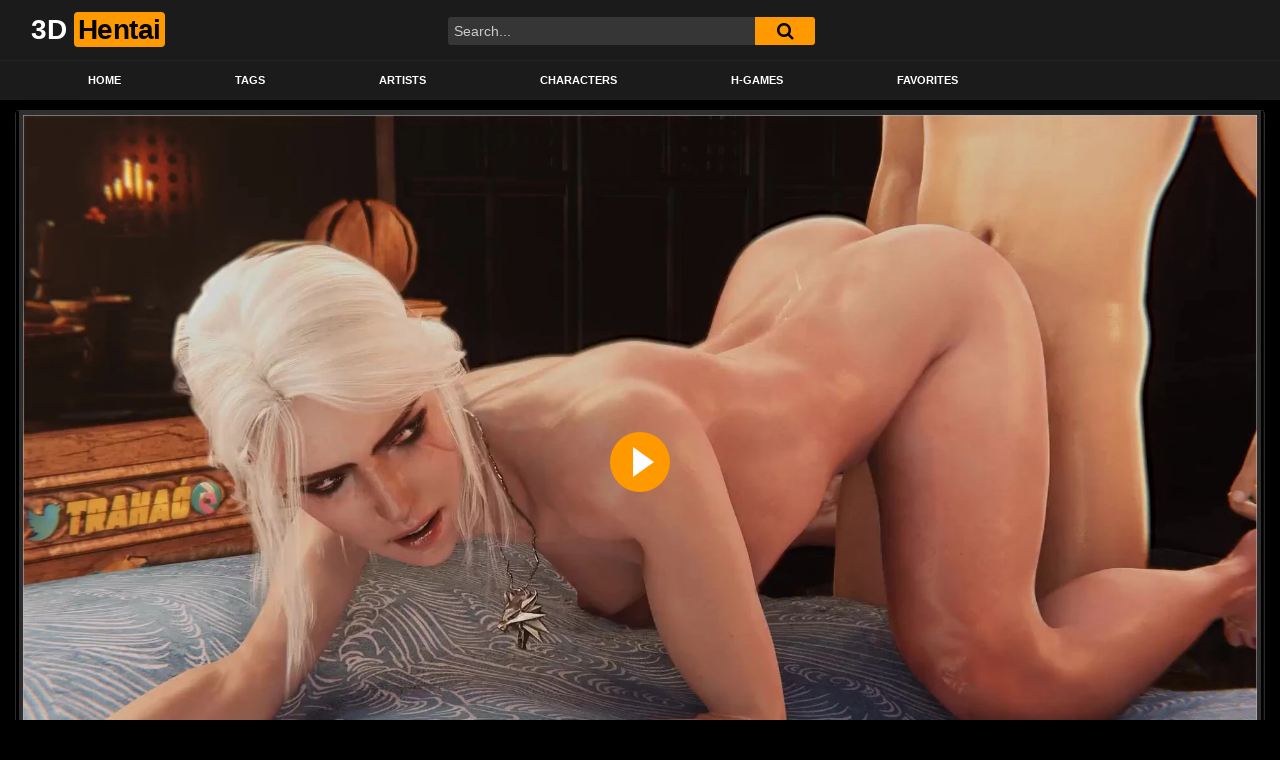

--- FILE ---
content_type: text/html; charset=UTF-8
request_url: https://3dhentai.co/ciri-throwing-it-back-rough-fuck-trahao/
body_size: 9397
content:
<!DOCTYPE html><html lang="en-US"><head><meta charset="UTF-8"><meta name="viewport" content="width=device-width, initial-scale=1, shrink-to-fit=no"><link rel="stylesheet" media="print" onload="this.onload=null;this.media='all';" id="ao_optimized_gfonts" href="https://fonts.googleapis.com/css?family=Roboto%3A400%2C500%2C700&amp;display=swap"><link rel="profile" href="https://gmpg.org/xfn/11"><link rel="icon" href="https://3dhentai.co/wp-content/uploads/2023/07/ico.png"><meta property="fb:app_id" content="966242223397117" /><meta property="og:url" content="https://3dhentai.co/ciri-throwing-it-back-rough-fuck-trahao/" /><meta property="og:type" content="article" /><meta property="og:title" content="Ciri Throwing it Back Rough Fuck  [Trahao]" /><meta property="og:description" content="Ciri Throwing it Back Rough Fuck  [Trahao]" /><meta property="og:image" content="https://3dhentai.co/wp-content/uploads/2023/07/ciri-t.webp" /><meta property="og:image:width" content="200" /><meta property="og:image:height" content="200" /><meta name="twitter:card" content="summary"><meta name="twitter:title" content="Ciri Throwing it Back Rough Fuck  [Trahao]"><meta name="twitter:description" content="Ciri Throwing it Back Rough Fuck  [Trahao]"><meta name="twitter:image" content="https://3dhentai.co/wp-content/uploads/2023/07/ciri-t.webp"><meta name="c9a2f52c6d25627d3874b4bb5b778e9193433c52" content="c9a2f52c6d25627d3874b4bb5b778e9193433c52" /><meta name='robots' content='index, follow, max-image-preview:large, max-snippet:-1, max-video-preview:-1' /><link media="all" href="https://3dhentai.co/wp-content/cache/autoptimize/css/autoptimize_2ced78b0b3758a2b7baa45ff22ded275.css" rel="stylesheet"><title>Ciri Throwing it Back Rough Fuck [Trahao] - 3dhentai.co</title><meta name="description" content="Watch Ciri Throwing it Back Rough Fuck [Trahao] 3D hentai online in good quality on any device" /><link rel="canonical" href="https://3dhentai.co/ciri-throwing-it-back-rough-fuck-trahao/" /><meta property="og:locale" content="en_US" /><meta property="og:type" content="article" /><meta property="og:title" content="Ciri Throwing it Back Rough Fuck [Trahao] - 3dhentai.co" /><meta property="og:description" content="Watch Ciri Throwing it Back Rough Fuck [Trahao] 3D hentai online in good quality on any device" /><meta property="og:url" content="https://3dhentai.co/ciri-throwing-it-back-rough-fuck-trahao/" /><meta property="og:site_name" content="3dhentai.co" /><meta property="article:published_time" content="2023-07-06T17:00:38+00:00" /><meta property="article:modified_time" content="2023-07-31T00:08:08+00:00" /><meta property="og:image" content="https://3dhentai.co/wp-content/uploads/2023/07/ciri-t.webp" /><meta property="og:image:width" content="1932" /><meta property="og:image:height" content="1092" /><meta property="og:image:type" content="image/webp" /><meta name="author" content="admin" /><meta name="twitter:card" content="summary_large_image" /><meta name="twitter:creator" content="@3d_hentai1" /><meta name="twitter:site" content="@3d_hentai1" /><meta name="twitter:label1" content="Written by" /><meta name="twitter:data1" content="admin" /> <script type="application/ld+json" class="yoast-schema-graph">{"@context":"https://schema.org","@graph":[{"@type":"WebPage","@id":"https://3dhentai.co/ciri-throwing-it-back-rough-fuck-trahao/","url":"https://3dhentai.co/ciri-throwing-it-back-rough-fuck-trahao/","name":"Ciri Throwing it Back Rough Fuck [Trahao] - 3dhentai.co","isPartOf":{"@id":"https://3dhentai.co/#website"},"primaryImageOfPage":{"@id":"https://3dhentai.co/ciri-throwing-it-back-rough-fuck-trahao/#primaryimage"},"image":{"@id":"https://3dhentai.co/ciri-throwing-it-back-rough-fuck-trahao/#primaryimage"},"thumbnailUrl":"https://3dhentai.co/wp-content/uploads/2023/07/ciri-t.webp","datePublished":"2023-07-06T17:00:38+00:00","dateModified":"2023-07-31T00:08:08+00:00","author":{"@id":"https://3dhentai.co/#/schema/person/6589495054e18cf6732a64f2d94921aa"},"description":"Watch Ciri Throwing it Back Rough Fuck [Trahao] 3D hentai online in good quality on any device","breadcrumb":{"@id":"https://3dhentai.co/ciri-throwing-it-back-rough-fuck-trahao/#breadcrumb"},"inLanguage":"en-US","potentialAction":[{"@type":"ReadAction","target":["https://3dhentai.co/ciri-throwing-it-back-rough-fuck-trahao/"]}]},{"@type":"ImageObject","inLanguage":"en-US","@id":"https://3dhentai.co/ciri-throwing-it-back-rough-fuck-trahao/#primaryimage","url":"https://3dhentai.co/wp-content/uploads/2023/07/ciri-t.webp","contentUrl":"https://3dhentai.co/wp-content/uploads/2023/07/ciri-t.webp","width":1932,"height":1092},{"@type":"BreadcrumbList","@id":"https://3dhentai.co/ciri-throwing-it-back-rough-fuck-trahao/#breadcrumb","itemListElement":[{"@type":"ListItem","position":1,"name":"Home","item":"https://3dhentai.co/"},{"@type":"ListItem","position":2,"name":"Ciri Throwing it Back Rough Fuck [Trahao]"}]},{"@type":"WebSite","@id":"https://3dhentai.co/#website","url":"https://3dhentai.co/","name":"3dhentai.co","description":"Best 3d hentai videos","alternateName":"3d hentai","potentialAction":[{"@type":"SearchAction","target":{"@type":"EntryPoint","urlTemplate":"https://3dhentai.co/?s={search_term_string}"},"query-input":{"@type":"PropertyValueSpecification","valueRequired":true,"valueName":"search_term_string"}}],"inLanguage":"en-US"},{"@type":"Person","@id":"https://3dhentai.co/#/schema/person/6589495054e18cf6732a64f2d94921aa","name":"admin","image":{"@type":"ImageObject","inLanguage":"en-US","@id":"https://3dhentai.co/#/schema/person/image/","url":"https://secure.gravatar.com/avatar/4ef3eb75ea5a59fdeb8434acc8f827da1a88287e39704ceda0eb1d26b39a4522?s=96&d=mm&r=g","contentUrl":"https://secure.gravatar.com/avatar/4ef3eb75ea5a59fdeb8434acc8f827da1a88287e39704ceda0eb1d26b39a4522?s=96&d=mm&r=g","caption":"admin"},"sameAs":["https://3dhentai.co"]}]}</script> <link rel='dns-prefetch' href='//vjs.zencdn.net' /><link rel='dns-prefetch' href='//unpkg.com' /><link href='https://fonts.gstatic.com' crossorigin='anonymous' rel='preconnect' /><link rel="alternate" type="application/rss+xml" title="3dhentai.co &raquo; Feed" href="https://3dhentai.co/feed/" /><link rel="alternate" type="application/rss+xml" title="3dhentai.co &raquo; Comments Feed" href="https://3dhentai.co/comments/feed/" /><link rel="alternate" title="oEmbed (JSON)" type="application/json+oembed" href="https://3dhentai.co/wp-json/oembed/1.0/embed?url=https%3A%2F%2F3dhentai.co%2Fciri-throwing-it-back-rough-fuck-trahao%2F" /><link rel="alternate" title="oEmbed (XML)" type="text/xml+oembed" href="https://3dhentai.co/wp-json/oembed/1.0/embed?url=https%3A%2F%2F3dhentai.co%2Fciri-throwing-it-back-rough-fuck-trahao%2F&#038;format=xml" /><style id='wp-img-auto-sizes-contain-inline-css' type='text/css'>img:is([sizes=auto i],[sizes^="auto," i]){contain-intrinsic-size:3000px 1500px}
/*# sourceURL=wp-img-auto-sizes-contain-inline-css */</style><style id='classic-theme-styles-inline-css' type='text/css'>/*! This file is auto-generated */
.wp-block-button__link{color:#fff;background-color:#32373c;border-radius:9999px;box-shadow:none;text-decoration:none;padding:calc(.667em + 2px) calc(1.333em + 2px);font-size:1.125em}.wp-block-file__button{background:#32373c;color:#fff;text-decoration:none}
/*# sourceURL=/wp-includes/css/classic-themes.min.css */</style><link rel='stylesheet' id='ftt-videojs-style-css' href='//vjs.zencdn.net/7.8.4/video-js.css?ver=7.4.1' type='text/css' media='all' /> <script type="text/javascript" src="https://3dhentai.co/wp-includes/js/jquery/jquery.min.js?ver=3.7.1" id="jquery-core-js"></script> <script type="text/javascript" id="favorites-js-extra">var favorites_data = {"ajaxurl":"https://3dhentai.co/wp-admin/admin-ajax.php","nonce":"fe9e074594","favorite":"Favorite \u003Ci class=\"sf-icon-star-empty\"\u003E\u003C/i\u003E","favorited":"Favorited \u003Ci class=\"sf-icon-star-full\"\u003E\u003C/i\u003E","includecount":"","indicate_loading":"","loading_text":"Loading","loading_image":"","loading_image_active":"","loading_image_preload":"","cache_enabled":"","button_options":{"button_type":{"label":"Favorite","icon":"\u003Ci class=\"sf-icon-favorite\"\u003E\u003C/i\u003E","icon_class":"sf-icon-favorite","state_default":"Favorite","state_active":"Favorited"},"custom_colors":true,"box_shadow":false,"include_count":false,"default":{"background_default":"#101010","border_default":"#ff9900","text_default":"#ff9900","icon_default":"#ffffff","count_default":false},"active":{"background_active":"#101010","border_active":"#ff9900","text_active":"#ff9900","icon_active":false,"count_active":false}},"authentication_modal_content":"\u003Cp\u003EPlease login to add favorites.\u003C/p\u003E\n\u003Cp\u003E\u003Ca href=\"#\" data-favorites-modal-close\u003EDismiss this notice\u003C/a\u003E\u003C/p\u003E\n","authentication_redirect":"","dev_mode":"","logged_in":"","user_id":"0","authentication_redirect_url":"https://3dhentai.co/wp-login.php"};
//# sourceURL=favorites-js-extra</script> <link rel="https://api.w.org/" href="https://3dhentai.co/wp-json/" /><link rel="alternate" title="JSON" type="application/json" href="https://3dhentai.co/wp-json/wp/v2/posts/902" /><link rel="EditURI" type="application/rsd+xml" title="RSD" href="https://3dhentai.co/xmlrpc.php?rsd" /><link rel='shortlink' href='https://3dhentai.co/?p=902' />  <script async src="https://www.googletagmanager.com/gtag/js?id=G-GKE6F6GNL8"></script> <script>window.dataLayer = window.dataLayer || [];
			function gtag(){dataLayer.push(arguments);}
			gtag('js', new Date());
			gtag('config', 'G-GKE6F6GNL8');</script> <style type="text/css">.logo-word-2,
		.header-search #searchsubmit,
		.video-block .video-debounce-bar,
		.hamburger-inner, .hamburger-inner::before, .hamburger-inner::after {
			background-color: #ff9900;
		}
		a,
		a:hover,
		ul#menu-footer-menu li a:hover,
		.required,
		#show-sharing-buttons:hover i,
		.tags-letter-block .tag-items .tag-item a:hover,
		.post-like a:hover i {
			color: #ff9900;
		}
		.pagination-lg .page-item:first-child .page-link,
		.pagination-lg .page-item:last-child .page-link {
			border-color: #ff9900!important;
			color: #ff9900;
		}
		.navbar li.active a,
		#video-tabs button.tab-link.active,
		#video-tabs button.tab-link:hover {
			border-bottom-color: #ff9900!important;
		}
		.btn,
		.btn-primary,
		.post-navigation a,
		.btn:hover {
			background-color: #ff9900!important;
			color: #000000!important;
			border-color: #ff9900!important;
		}
		.page-item.active .page-link {
			background-color: #ff9900!important;
			border-color: #ff9900!important;
			color: #000000!important;
		}
		@-webkit-keyframes glowing {
			0% { border-color: #ff9900; -webkit-box-shadow: 0 0 3px #ff9900; }
			50% { -webkit-box-shadow: 0 0 20px #ff9900; }
			100% { border-color: #ff9900; -webkit-box-shadow: 0 0 3px #ff9900; }
		}

		@-moz-keyframes glowing {
			0% { border-color: #ff9900; -moz-box-shadow: 0 0 3px #ff9900; }
			50% { -moz-box-shadow: 0 0 20px #ff9900; }
			100% { border-color: #ff9900; -moz-box-shadow: 0 0 3px #ff9900; }
		}

		@-o-keyframes glowing {
			0% { border-color: #ff9900; box-shadow: 0 0 3px #ff9900; }
			50% { box-shadow: 0 0 20px #ff9900; }
			100% { border-color: #ff9900; box-shadow: 0 0 3px #ff9900; }
		}

		@keyframes glowing {
			0% { border-color: #ff9900; box-shadow: 0 0 3px #ff9900; }
			50% { box-shadow: 0 0 20px #ff9900; }
			100% { border-color: #ff9900; box-shadow: 0 0 3px #ff9900; }
		}</style><meta name="mobile-web-app-capable" content="yes"><meta name="apple-mobile-web-app-capable" content="yes"><meta name="apple-mobile-web-app-title" content="3dhentai.co - Best 3d hentai videos"><style type="text/css" id="wp-custom-css">@media (max-width: 767px) {
  #filters {
    display: block !important;
    top: 80%;
    right: -5%;
  }
}

@media (max-width: 768px) {
  .wp-block-button__link {
    display: block;
    width: 100% !important;
    text-align: center;
  }

  .wp-block-button {
    width: 100% !important;
  }
}

@media (min-width: 1024px) {
  .centered-content {
    text-align: center;
    font-size: calc(1em + 2pt); /* 2pt = ~2.67px */
  }
.text-post-layout video,
.text-post-layout iframe {
  max-width: 1024px;
  width: 100%;
  height: auto;
  display: block;
  margin: 0 auto;
}
  .centered-content h1,
  .centered-content h2,
  .centered-content h3,
  .centered-content h4,
  .centered-content h5,
  .centered-content h6,
  .centered-content p,
  .centered-content li {
    font-size: calc(100% + 2pt);
  }

  .centered-content img {
    margin: 0 auto;
    display: block;
  }
}

@media screen and (min-width: 1024px) {
  body.page-template-template-text-post-
}</style></head><body class="wp-singular post-template-default single single-post postid-902 single-format-standard wp-embed-responsive wp-theme-famoustube"><div class="site" id="page"><div id="wrapper-navbar" itemscope itemtype="http://schema.org/WebSite"> <a class="skip-link sr-only sr-only-focusable" href="#content">Skip to content</a><div class="logo-search d-flex"><div class="container d-flex align-items-center justify-content-between"> <button class="navbar-toggler hamburger hamburger--slider" type="button" data-toggle="collapse" data-target="#navbarNavDropdown" aria-controls="navbarNavDropdown" aria-expanded="false" aria-label="Toggle navigation"> <span class="hamburger-box"> <span class="hamburger-inner"></span> </span> </button> <a class="navbar-brand" rel="home" href="https://3dhentai.co/" title="3dhentai.co" itemprop="url"> <span class="logo-word-1">3D</span> <span class="logo-word-2">Hentai</span> </a><div class="search-menu-mobile"><div class="header-search-mobile"> <i class="fa fa-search"></i></div></div><div class="header-search"><form method="get" id="searchform" action="https://3dhentai.co/"> <input class="input-group-field" value="Search..." name="s" id="s" onfocus="if (this.value == 'Search...') {this.value = '';}" onblur="if (this.value == '') {this.value = 'Search...';}" type="text" /> <button class="fa-input" type="submit" id="searchsubmit" value="&#xf002;" ><i class="fa fa-search"></i></button></form></div></div></div><nav class="navbar navbar-expand-md navbar-dark"><div class="container"><div id="navbarNavDropdown" class="collapse navbar-collapse"><ul id="menu-main-menu" class="navbar-nav ml-auto"><li itemscope="itemscope" itemtype="https://www.schema.org/SiteNavigationElement" id="menu-item-13" class="menu-item menu-item-type-custom menu-item-object-custom menu-item-home menu-item-13 nav-item"><a title="Home" href="https://3dhentai.co" class="nav-link">Home</a></li><li itemscope="itemscope" itemtype="https://www.schema.org/SiteNavigationElement" id="menu-item-15" class="menu-item menu-item-type-post_type menu-item-object-page menu-item-15 nav-item"><a title="Tags" href="https://3dhentai.co/tags/" class="nav-link">Tags</a></li><li itemscope="itemscope" itemtype="https://www.schema.org/SiteNavigationElement" id="menu-item-14" class="menu-item menu-item-type-post_type menu-item-object-page menu-item-14 nav-item"><a title="Artists" href="https://3dhentai.co/artist/" class="nav-link">Artists</a></li><li itemscope="itemscope" itemtype="https://www.schema.org/SiteNavigationElement" id="menu-item-757" class="menu-item menu-item-type-post_type menu-item-object-page menu-item-757 nav-item"><a title="Characters" href="https://3dhentai.co/characters/" class="nav-link">Characters</a></li><li itemscope="itemscope" itemtype="https://www.schema.org/SiteNavigationElement" id="menu-item-19751" class="menu-item menu-item-type-post_type menu-item-object-post menu-item-19751 nav-item"><a title="H-Games" href="https://3dhentai.co/hentai-steam-nutaku/" class="nav-link">H-Games</a></li><li itemscope="itemscope" itemtype="https://www.schema.org/SiteNavigationElement" id="menu-item-12155" class="menu-item menu-item-type-post_type menu-item-object-page menu-item-12155 nav-item"><a title="Favorites" href="https://3dhentai.co/favorites/" class="nav-link">Favorites</a></li></ul></div></div></nav></div> <script>(function(__htas){
var d = document,
    s = d.createElement('script'),
    l = d.scripts[d.scripts.length - 1];
s.settings = __htas || {};
s.src = "\/\/vainanalyst.com\/cwDh9.6vbx2G5ilTSkWfQg9gNVD-EbySN-zhI_2\/MdCi0I0kMjTsIQ3\/MxjnY\/xZ";
s.async = true;
l.parentNode.insertBefore(s, l);
})({"misc":{"bindTo":[".video-wrapper"]}})</script> <div class="wrapper" id="single-wrapper"><article id="post-902" class="post-902 post type-post status-publish format-standard has-post-thumbnail hentry category-trahao tag-all-fours tag-athletic-female tag-barefoot tag-bed tag-big-ass tag-big-butt tag-blonde tag-blonde-female tag-blonde-hair tag-bouncing-ass tag-breasts tag-bubble-ass tag-bubble-butt tag-butt tag-curvy tag-doggy-style tag-doggy-style-position tag-doggystyle tag-enjoying tag-excited tag-feet tag-hourglass-figure tag-jiggly-ass tag-light-skinned-female-2 tag-light-skinned-male tag-looking-pleasured tag-medium-breasts-3d tag-multiple-views tag-nude tag-nude-male tag-platinum-blonde-hair tag-pleasure-face tag-romantic tag-seductive tag-seductive-look tag-sound tag-thick tag-thick-ass tag-thick-thighs tag-throwing-it-back tag-vaginal-penetration tag-vaginal-sex tag-video tag-white-hair tag-wide-hips actors-ciri-the-witcher" itemprop="video" itemscope itemtype="http://schema.org/VideoObject"><section class="single-video-player"><div class="container"><div class="row no-gutters"><div class="col-12 col-md-12"><div class="video-wrapper"><div class="responsive-player video-player"><meta itemprop="author" content="admin" /><meta itemprop="name" content="Ciri Throwing it Back Rough Fuck  [Trahao]" /><meta itemprop="description" content="Ciri Throwing it Back Rough Fuck  [Trahao]" /><meta itemprop="duration" content="P0DT0H0M16S" /><meta itemprop="thumbnailUrl" content="https://3dhentai.co/wp-content/uploads/2023/07/ciri-t.webp" /><meta itemprop="embedURL" content="https://3dhentai.co/npl.php/?poster=https://3dhentai.co/wp-content/uploads/2023/07/ciri-t.webp&video=ciri-t.mp4" /><meta itemprop="uploadDate" content="2023-07-06T17:00:38+00:00" /> <iframe width="100%" height="360" frameborder="0" scrolling="no" marginwidth="0" marginheight="0" allowfullscreen="true" webkitallowfullscreen="true" mozallowfullscreen="true" src="https://3dhentai.co/npl.php/?poster=https://3dhentai.co/wp-content/uploads/2023/07/ciri-t.webp&video=ciri-t.mp4"></iframe></div><div class="video-title"><h1>Ciri Throwing it Back Rough Fuck  [Trahao]</h1></div><div class="video-actions-header"><div class="row no-gutters"><div class="col-12 col-md-3" id="rating"> <span id="video-rate"><span class="post-like"><a href="#" data-post_id="902" data-post_like="like"><span class="like" title="I like this"><span id="more"><i class="fa fa-thumbs-up"></i> <span class="grey-link">Like</span></span></a> <a href="#" data-post_id="902" data-post_like="dislike"> <span title="I dislike this" class="qtip dislike"><span id="less"><i class="fa fa-thumbs-down fa-flip-horizontal"></i></span></span> </a></span></span></div><div class="col-12 col-md-9 tabs" id="video-tabs"> <button class="tab-link active about" data-tab-id="video-about"><i class="fa fa-info-circle"></i> About</button> <button class="tab-link share" data-tab-id="video-share"><i class="fa fa-share-alt"></i> Share</button></div></div></div><div class="clear"></div><div class="video-actions-content"><div class="row no-gutters"><div class="col-12 col-md-3" id="rating-col"><div id="video-views"><span class="views-number"></span> views</div><div class="rating-bar"><div class="rating-bar-meter"></div></div><div class="rating-result"><div class="percentage">0%</div><div class="likes"> <i class="fa fa-thumbs-up"></i> <span class="likes_count">0</span> <i class="fa fa-thumbs-down fa-flip-horizontal"></i> <span class="dislikes_count">0</span></div></div></div><div class="col-12 col-md-9"><div class="tab-content"><div class="video-content-row" id="video-about"><div class="video-description"><div class="desc"> <button class="simplefavorite-button preset" data-postid="902" data-siteid="1" data-groupid="1" data-favoritecount="4" style="box-shadow:none;-webkit-box-shadow:none;-moz-box-shadow:none;background-color:#101010;border-color:#ff9900;color:#ff9900;"><i class="sf-icon-favorite" style="color:#ffffff;"></i>Favorite</button></div></div><div class="video-content-row" id="video-actors"> Characters: <a href="https://3dhentai.co/actor/ciri-the-witcher/" title="Ciri (the witcher)">Ciri (the witcher)</a></div><div class="video-content-row" id="video-cats"> Artist: <a href="https://3dhentai.co/artist/trahao/" title="Trahao">Trahao</a></div><div class="video-content-row" id="video-tags"> Tags: <a href="https://3dhentai.co/tag/all-fours/" title="All Fours">All Fours</a>, <a href="https://3dhentai.co/tag/athletic-female/" title="Athletic Female">Athletic Female</a>, <a href="https://3dhentai.co/tag/barefoot/" title="barefoot">barefoot</a>, <a href="https://3dhentai.co/tag/bed/" title="bed">bed</a>, <a href="https://3dhentai.co/tag/big-ass/" title="big ass">big ass</a>, <a href="https://3dhentai.co/tag/big-butt/" title="big butt">big butt</a>, <a href="https://3dhentai.co/tag/blonde/" title="blonde">blonde</a>, <a href="https://3dhentai.co/tag/blonde-female/" title="blonde female">blonde female</a>, <a href="https://3dhentai.co/tag/blonde-hair/" title="blonde hair">blonde hair</a>, <a href="https://3dhentai.co/tag/bouncing-ass/" title="bouncing ass">bouncing ass</a>, <a href="https://3dhentai.co/tag/breasts/" title="breasts">breasts</a>, <a href="https://3dhentai.co/tag/bubble-ass/" title="bubble ass">bubble ass</a>, <a href="https://3dhentai.co/tag/bubble-butt/" title="bubble butt">bubble butt</a>, <a href="https://3dhentai.co/tag/butt/" title="butt">butt</a>, <a href="https://3dhentai.co/tag/curvy/" title="curvy">curvy</a>, <a href="https://3dhentai.co/tag/doggy-style/" title="doggy style">doggy style</a>, <a href="https://3dhentai.co/tag/doggy-style-position/" title="doggy style position">doggy style position</a>, <a href="https://3dhentai.co/tag/doggystyle/" title="doggystyle">doggystyle</a>, <a href="https://3dhentai.co/tag/enjoying/" title="enjoying">enjoying</a>, <a href="https://3dhentai.co/tag/excited/" title="excited">excited</a>, <a href="https://3dhentai.co/tag/feet/" title="feet">feet</a>, <a href="https://3dhentai.co/tag/hourglass-figure/" title="hourglass figure">hourglass figure</a>, <a href="https://3dhentai.co/tag/jiggly-ass/" title="jiggly ass">jiggly ass</a>, <a href="https://3dhentai.co/tag/light-skinned-female-2/" title="light-skinned female">light-skinned female</a>, <a href="https://3dhentai.co/tag/light-skinned-male/" title="light-skinned male">light-skinned male</a>, <a href="https://3dhentai.co/tag/looking-pleasured/" title="looking pleasured">looking pleasured</a>, <a href="https://3dhentai.co/tag/medium-breasts-3d/" title="medium breasts">medium breasts</a>, <a href="https://3dhentai.co/tag/multiple-views/" title="multiple views">multiple views</a>, <a href="https://3dhentai.co/tag/nude/" title="nude">nude</a>, <a href="https://3dhentai.co/tag/nude-male/" title="nude male">nude male</a>, <a href="https://3dhentai.co/tag/platinum-blonde-hair/" title="platinum blonde hair">platinum blonde hair</a>, <a href="https://3dhentai.co/tag/pleasure-face/" title="pleasure face">pleasure face</a>, <a href="https://3dhentai.co/tag/romantic/" title="romantic">romantic</a>, <a href="https://3dhentai.co/tag/seductive/" title="seductive">seductive</a>, <a href="https://3dhentai.co/tag/seductive-look/" title="seductive look">seductive look</a>, <a href="https://3dhentai.co/tag/sound/" title="sound">sound</a>, <a href="https://3dhentai.co/tag/thick/" title="thick">thick</a>, <a href="https://3dhentai.co/tag/thick-ass/" title="thick ass">thick ass</a>, <a href="https://3dhentai.co/tag/thick-thighs/" title="thick thighs">thick thighs</a>, <a href="https://3dhentai.co/tag/throwing-it-back/" title="throwing it back">throwing it back</a>, <a href="https://3dhentai.co/tag/vaginal-penetration/" title="vaginal penetration">vaginal penetration</a>, <a href="https://3dhentai.co/tag/vaginal-sex/" title="vaginal sex">vaginal sex</a>, <a href="https://3dhentai.co/tag/video/" title="video">video</a>, <a href="https://3dhentai.co/tag/white-hair/" title="white hair">white hair</a>, <a href="https://3dhentai.co/tag/wide-hips/" title="wide hips">wide hips</a></div><div class="video-content-row" id="video-date"> Added on: July 6, 2023</div></div><div id="video-share"> <a target="_blank" href="https://twitter.com/home?status=https://3dhentai.co/ciri-throwing-it-back-rough-fuck-trahao/"><i id="twitter" class="fa fa-twitter"></i></a> <a target="_blank" href="http://www.reddit.com/submit?url"><i id="reddit" class="fa fa-reddit-square"></i></a> <a target="_blank" href="https://plus.google.com/share?url=https://3dhentai.co/ciri-throwing-it-back-rough-fuck-trahao/"><i id="googleplus" class="fa fa-google-plus"></i></a>  <script type="text/javascript" src="https://vk.com/js/api/share.js?95" charset="windows-1251"></script> <a href="http://vk.com/share.php?url=https://3dhentai.co/ciri-throwing-it-back-rough-fuck-trahao/" target="_blank"><i id="vk" class="fa fa-vk"></i></a> <a target="_blank" href="/cdn-cgi/l/email-protection#c5fab6b0a7afa0a6b1f8e3a4a8b5fea7aaa1bcf8adb1b1b5b6ffeaeaf6a1ada0abb1a4aceba6aaeaa6acb7ace8b1adb7aab2acaba2e8acb1e8a7a4a6aee8b7aab0a2ade8a3b0a6aee8b1b7a4ada4aaea"><i id="email" class="fa fa-envelope"></i></a></div></div></div></div></div></div><div class="video-wrapper"><div class="related-videos"><div class="row no-gutters"><div class=" col-12 col-md-4 col-lg-3 col-xl-2"><div
 class="video-block video-with-trailer"
 data-post-id="628"
 > <a class="thumb" href="https://3dhentai.co/ashley-graham-rough-fuck-trahao/"><div class="video-debounce-bar"></div> <img class="video-img img-fluid" data-src="https://3dhentai.co/wp-content/uploads/2023/07/don-t-show-this-to-mr-president-trahao-4k_1080p-400x226.webp"><div class="video-preview"></div> <span class="duration">00:23</span> </a> <a class="infos" href="https://3dhentai.co/ashley-graham-rough-fuck-trahao/" title="Ashley Graham Rough Fuck [Trahao]"> <span class="title">Ashley Graham Rough Fuck [Trahao]</span> </a><div class="video-datas"> <span class="views-number">2112 views</span> <span class="rating"><i class="fa fa-thumbs-up"></i> 100%</span></div></div></div><div class=" col-12 col-md-4 col-lg-3 col-xl-2"><div
 class="video-block video-with-trailer"
 data-post-id="8572"
 > <a class="thumb" href="https://3dhentai.co/lady-blowjob-pov-trahao/"><div class="video-debounce-bar"></div> <img class="video-img img-fluid" data-src="https://3dhentai.co/wp-content/uploads/2023/08/devil-may-bj-trahao_1080p-400x224.webp"><div class="video-preview"></div> <span class="duration">00:40</span> </a> <a class="infos" href="https://3dhentai.co/lady-blowjob-pov-trahao/" title="Lady Blowjob POV [Trahao]"> <span class="title">Lady Blowjob POV [Trahao]</span> </a><div class="video-datas"> <span class="views-number">1148 views</span> <span class="rating"><i class="fa fa-thumbs-up"></i> 90%</span></div></div></div><div class=" col-12 col-md-4 col-lg-3 col-xl-2"><div
 class="video-block video-with-trailer"
 data-post-id="15338"
 > <a class="thumb" href="https://3dhentai.co/claire-russell-blowjob-trahao/"><div class="video-debounce-bar"></div> <img class="video-img img-fluid" data-src="https://3dhentai.co/wp-content/uploads/2023/11/trahao-claire-400x226.webp"><div class="video-preview"></div> <span class="duration">00:17</span> </a> <a class="infos" href="https://3dhentai.co/claire-russell-blowjob-trahao/" title="Claire Russell Blowjob [Trahao]"> <span class="title">Claire Russell Blowjob [Trahao]</span> </a><div class="video-datas"> <span class="views-number">439 views</span> <span class="rating"><i class="fa fa-thumbs-up"></i> 100%</span></div></div></div><div class=" col-12 col-md-4 col-lg-3 col-xl-2"><div
 class="video-block video-with-trailer"
 data-post-id="578"
 > <a class="thumb" href="https://3dhentai.co/jessie-hair-pull-doggystyle-fuck-trahao/"><div class="video-debounce-bar"></div> <img class="video-img img-fluid" data-src="https://3dhentai.co/wp-content/uploads/2023/07/jessie-breaks-the-house-rules-trahao_1080p-400x226.webp"><div class="video-preview"></div> <span class="duration">00:10</span> </a> <a class="infos" href="https://3dhentai.co/jessie-hair-pull-doggystyle-fuck-trahao/" title="Jessie Hair Pull Doggystyle Fuck [Trahao]"> <span class="title">Jessie Hair Pull Doggystyle Fuck [Trahao]</span> </a><div class="video-datas"> <span class="views-number">1053 views</span> <span class="rating"><i class="fa fa-thumbs-up"></i> 100%</span></div></div></div><div class=" col-12 col-md-4 col-lg-3 col-xl-2"><div
 class="video-block video-with-trailer"
 data-post-id="901"
 > <a class="thumb" href="https://3dhentai.co/panam-palmer-perfect-footjob-trahao/"><div class="video-debounce-bar"></div> <img class="video-img img-fluid" data-src="https://3dhentai.co/wp-content/uploads/2023/07/ranam-t-400x226.webp"><div class="video-preview"></div> <span class="duration">00:25</span> </a> <a class="infos" href="https://3dhentai.co/panam-palmer-perfect-footjob-trahao/" title="Panam Palmer Perfect FootJob [Trahao]"> <span class="title">Panam Palmer Perfect FootJob [Trahao]</span> </a><div class="video-datas"> <span class="views-number">2029 views</span> <span class="rating"><i class="fa fa-thumbs-up"></i> 100%</span></div></div></div><div class=" col-12 col-md-4 col-lg-3 col-xl-2"><div
 class="video-block video-with-trailer"
 data-post-id="574"
 > <a class="thumb" href="https://3dhentai.co/jill-valentine-doggystyle-sex-split-screen-trahao/"><div class="video-debounce-bar"></div> <img class="video-img img-fluid" data-src="https://3dhentai.co/wp-content/uploads/2023/07/jill-doggy-split-screen-trahao_1080p-400x226.webp"><div class="video-preview"></div> <span class="duration">00:23</span> </a> <a class="infos" href="https://3dhentai.co/jill-valentine-doggystyle-sex-split-screen-trahao/" title="Jill Valentine Doggystyle sex [Split Screen] [Trahao]"> <span class="title">Jill Valentine Doggystyle sex [Split Screen] [Trahao]</span> </a><div class="video-datas"> <span class="views-number">2371 views</span> <span class="rating"><i class="fa fa-thumbs-up"></i> 80%</span></div></div></div><div class=" col-12 col-md-4 col-lg-3 col-xl-2"><div
 class="video-block video-with-trailer"
 data-post-id="603"
 > <a class="thumb" href="https://3dhentai.co/pov-panam-and-claire-double-blowjob-trahao/"><div class="video-debounce-bar"></div> <img class="video-img img-fluid" data-src="https://3dhentai.co/wp-content/uploads/2023/07/panam-and-claire-blowjob-extended-trahao-4k_1080p-400x226.webp"><div class="video-preview"></div> <span class="duration">01:20</span> </a> <a class="infos" href="https://3dhentai.co/pov-panam-and-claire-double-blowjob-trahao/" title="POV Panam And Claire Double Blowjob [Trahao]"> <span class="title">POV Panam And Claire Double Blowjob [Trahao]</span> </a><div class="video-datas"> <span class="views-number">5176 views</span> <span class="rating"><i class="fa fa-thumbs-up"></i> 100%</span></div></div></div><div class=" col-12 col-md-4 col-lg-3 col-xl-2"><div
 class="video-block video-with-trailer"
 data-post-id="624"
 > <a class="thumb" href="https://3dhentai.co/horny-ashley-riding-leon/"><div class="video-debounce-bar"></div> <img class="video-img img-fluid" data-src="https://3dhentai.co/wp-content/uploads/2023/07/ashley-learns-to-jump-on-something-worthwhile-trahao_1080p-400x226.webp"><div class="video-preview"></div> <span class="duration">00:50</span> </a> <a class="infos" href="https://3dhentai.co/horny-ashley-riding-leon/" title="Horny Ashley Riding Leon [Trahao]"> <span class="title">Horny Ashley Riding Leon [Trahao]</span> </a><div class="video-datas"> <span class="views-number">2794 views</span> <span class="rating"><i class="fa fa-thumbs-up"></i> 100%</span></div></div></div><div class=" col-12 col-md-4 col-lg-3 col-xl-2"><div
 class="video-block video-with-trailer"
 data-post-id="16638"
 > <a class="thumb" href="https://3dhentai.co/cyberpunk-misty-masturbating-while-fucked-hard-trahao/"><div class="video-debounce-bar"></div> <img class="video-img img-fluid" data-src="https://3dhentai.co/wp-content/uploads/2023/12/misty-power-bomb-trahaooahart_1080p-400x224.webp"><div class="video-preview"></div> <span class="duration">00:35</span> </a> <a class="infos" href="https://3dhentai.co/cyberpunk-misty-masturbating-while-fucked-hard-trahao/" title="Cyberpunk Misty Masturbating While Fucked Hard [Trahao]"> <span class="title">Cyberpunk Misty Masturbating While Fucked Hard [Trahao]</span> </a><div class="video-datas"> <span class="views-number">1141 views</span> <span class="rating"><i class="fa fa-thumbs-up"></i> 100%</span></div></div></div><div class=" col-12 col-md-4 col-lg-3 col-xl-2"><div
 class="video-block video-with-trailer"
 data-post-id="18224"
 > <a class="thumb" href="https://3dhentai.co/jinx-and-vi-blowjob-and-footjob-at-same-time-pov-trahao/"><div class="video-debounce-bar"></div> <img class="video-img img-fluid" data-src="https://3dhentai.co/wp-content/uploads/2024/03/jinx-and-vi-trahao_1080p-400x226.webp"><div class="video-preview"></div> <span class="duration">00:20</span> </a> <a class="infos" href="https://3dhentai.co/jinx-and-vi-blowjob-and-footjob-at-same-time-pov-trahao/" title="Jinx And Vi Blowjob and Footjob At Same time POV [Trahao]"> <span class="title">Jinx And Vi Blowjob and Footjob At Same time POV [Trahao]</span> </a><div class="video-datas"> <span class="views-number">6697 views</span> <span class="rating"><i class="fa fa-thumbs-up"></i> 95%</span></div></div></div><div class=" col-12 col-md-4 col-lg-3 col-xl-2"><div
 class="video-block video-with-trailer"
 data-post-id="17031"
 > <a class="thumb" href="https://3dhentai.co/ada-wong-hair-pull-arched-back-rough-pussy-pounding-trahao/"><div class="video-debounce-bar"></div> <img class="video-img img-fluid" data-src="https://3dhentai.co/wp-content/uploads/2024/01/ada-s-other-spy-talents-are-being-used-in-this-infiltration-trahao_1080p-400x225.webp"><div class="video-preview"></div> <span class="duration">00:40</span> </a> <a class="infos" href="https://3dhentai.co/ada-wong-hair-pull-arched-back-rough-pussy-pounding-trahao/" title="Ada Wong Hair Pull Arched Back Rough Pussy Pounding [Trahao]"> <span class="title">Ada Wong Hair Pull Arched Back Rough Pussy Pounding [Trahao]</span> </a><div class="video-datas"> <span class="views-number">6100 views</span> <span class="rating"><i class="fa fa-thumbs-up"></i> 85%</span></div></div></div><div class=" col-12 col-md-4 col-lg-3 col-xl-2"><div
 class="video-block video-with-trailer"
 data-post-id="16685"
 > <a class="thumb" href="https://3dhentai.co/judy-fucked-hard-against-wall-trahao/"><div class="video-debounce-bar"></div> <img class="video-img img-fluid" data-src="https://3dhentai.co/wp-content/uploads/2024/01/judy-fucked-up-against-a-wall_1080p-400x226.webp"><div class="video-preview"></div> <span class="duration">00:15</span> </a> <a class="infos" href="https://3dhentai.co/judy-fucked-hard-against-wall-trahao/" title="Judy Fucked Hard Against Wall [Trahao]"> <span class="title">Judy Fucked Hard Against Wall [Trahao]</span> </a><div class="video-datas"> <span class="views-number">1206 views</span> <span class="rating"><i class="fa fa-thumbs-up"></i> 100%</span></div></div></div></div></div></div></div><div class="col-12 col-md-3 video-sidebar"></div></div></section></article></div><div id="wrapper-footer"><div class="container"><div class="row text-center"><div class="col-md-12"><footer class="site-footer" id="colophon"><div class="footer-menu-container"><div class="menu-footer-menu-container"><ul id="menu-footer-menu" class="menu"><li id="menu-item-17" class="menu-item menu-item-type-post_type menu-item-object-page menu-item-17"><a href="https://3dhentai.co/dmca/">DMCA</a></li><li id="menu-item-19" class="menu-item menu-item-type-post_type menu-item-object-page menu-item-19"><a href="https://3dhentai.co/terms-of-use/">Terms of Use</a></li></ul></div></div><div class="clear"></div><div class="site-info"></div></footer></div></div></div></div></div> <script data-cfasync="false" src="/cdn-cgi/scripts/5c5dd728/cloudflare-static/email-decode.min.js"></script><script type="speculationrules">{"prefetch":[{"source":"document","where":{"and":[{"href_matches":"/*"},{"not":{"href_matches":["/wp-*.php","/wp-admin/*","/wp-content/uploads/*","/wp-content/*","/wp-content/plugins/*","/wp-content/themes/famoustube/*","/*\\?(.+)"]}},{"not":{"selector_matches":"a[rel~=\"nofollow\"]"}},{"not":{"selector_matches":".no-prefetch, .no-prefetch a"}}]},"eagerness":"conservative"}]}</script> <div class="modal fade wpst-user-modal" id="wpst-user-modal" tabindex="-1" role="dialog" aria-hidden="true"><div class="modal-dialog" data-active-tab=""><div class="modal-content"><div class="modal-body"> <a href="#" class="close" data-dismiss="modal" aria-label="Close"><i class="fa fa-remove"></i></a><div class="wpst-register"><div class="alert alert-danger">Registration is disabled.</div></div><div class="wpst-login"><h3>Login to 3dhentai.co</h3><form id="ftt_login_form" action="https://3dhentai.co/" method="post"><div class="form-field"> <label>Username</label> <input class="form-control input-lg required" name="ftt_user_login" type="text"/></div><div class="form-field"> <label for="ftt_user_pass">Password</label> <input class="form-control input-lg required" name="ftt_user_pass" id="ftt_user_pass" type="password"/></div><div class="form-field lost-password"> <input type="hidden" name="action" value="ftt_login_member"/> <button class="btn btn-theme btn-lg" data-loading-text="Loading..." type="submit">Login</button> <a class="alignright" href="#wpst-reset-password">Lost Password?</a></div> <input type="hidden" id="login-security" name="login-security" value="921fd55bac" /><input type="hidden" name="_wp_http_referer" value="/ciri-throwing-it-back-rough-fuck-trahao/" /></form><div class="wpst-errors"></div></div><div class="wpst-reset-password"><h3>Reset Password</h3><p>Enter the username or e-mail you used in your profile. A password reset link will be sent to you by email.</p><form id="ftt_reset_password_form" action="https://3dhentai.co/" method="post"><div class="form-field"> <label for="ftt_user_or_email">Username or E-mail</label> <input class="form-control input-lg required" name="ftt_user_or_email" id="ftt_user_or_email" type="text"/></div><div class="form-field"> <input type="hidden" name="action" value="ftt_reset_password"/> <button class="btn btn-theme btn-lg" data-loading-text="Loading..." type="submit">Get new password</button></div> <input type="hidden" id="password-security" name="password-security" value="921fd55bac" /><input type="hidden" name="_wp_http_referer" value="/ciri-throwing-it-back-rough-fuck-trahao/" /></form><div class="wpst-errors"></div></div><div class="wpst-loading"><p><i class="fa fa-refresh fa-spin"></i><br>Loading...</p></div></div><div class="modal-footer"> <span class="wpst-register-footer">Don&#039;t have an account? <a href="#wpst-register">Sign up</a></span> <span class="wpst-login-footer">Already have an account? <a href="#wpst-login">Login</a></span></div></div></div></div> <script type="text/javascript" src="//vjs.zencdn.net/7.8.4/video.min.js?ver=7.8.4" id="ftt-videojs-js"></script> <script type="text/javascript" src="https://unpkg.com/@silvermine/videojs-quality-selector@1.2.4/dist/js/silvermine-videojs-quality-selector.min.js?ver=1.2.4" id="ftt-videojs-quality-selector-js"></script> <script type="text/javascript" id="ftt-main-js-extra">var ftt_ajax_var = {"url":"//3dhentai.co/wp-admin/admin-ajax.php","nonce":"bf0bf5b378","ctpl_installed":""};
//# sourceURL=ftt-main-js-extra</script>  <script defer src="https://3dhentai.co/wp-content/cache/autoptimize/js/autoptimize_808761bcf4a8ed7c6593ced1e4a0b759.js"></script><script defer src="https://static.cloudflareinsights.com/beacon.min.js/vcd15cbe7772f49c399c6a5babf22c1241717689176015" integrity="sha512-ZpsOmlRQV6y907TI0dKBHq9Md29nnaEIPlkf84rnaERnq6zvWvPUqr2ft8M1aS28oN72PdrCzSjY4U6VaAw1EQ==" data-cf-beacon='{"version":"2024.11.0","token":"cc32b579c55a48b5a3904ea7dfeca9b1","r":1,"server_timing":{"name":{"cfCacheStatus":true,"cfEdge":true,"cfExtPri":true,"cfL4":true,"cfOrigin":true,"cfSpeedBrain":true},"location_startswith":null}}' crossorigin="anonymous"></script>
</body></html>

--- FILE ---
content_type: text/html; charset=UTF-8
request_url: https://3dhentai.co/npl.php/?poster=https://3dhentai.co/wp-content/uploads/2023/07/ciri-t.webp&video=ciri-t.mp4
body_size: 582
content:
<html>
<head>
<meta charset="UTF-8"/>	
<title>Uplayer Stream</title>
<meta name="robots" content="noindex">
<link rel="shortcut icon" href="favicon.ico">
<meta name="referrer" content="never"/>
<meta name="referrer" content="no-referrer"/>
<style>body{height:100%;margin:0;overflow:hidden;background:#000000}</style>
</head>
<body>
<script src="https://3dhentai.co/fluidplayer.js"></script>

<video id="video-id"><source src="https://3dhq1.org/video/3d/ciri-t.mp4" type="video/mp4" />

<script>
    var myFP = fluidPlayer(
        'video-id',	{
	"layoutControls": {
		"controlBar": {
			"autoHideTimeout": 3,
			"animated": true,
			"autoHide": true
		},
		"htmlOnPauseBlock": {
			"html": null,
			"height": null,
			"width": null
		},
		"primaryColor": "#ff9900",
		"autoPlay": false,
		"mute": false,
		"allowTheatre": true,
		"playPauseAnimation": true,
		"playbackRateEnabled": false,
		"allowDownload": false,
		"playButtonShowing": true,
        "fillToContainer": true,
		"posterImage": "https://3dhentai.co/wp-content/uploads/2023/07/ciri-t.webp"
	},
	"vastOptions": {
		"adList": [
			{
				"roll": "preRoll",
				"vastTag": "https://3dhentai.co/ad.xml",
				"adText": "Advertisement"
			}		],
        
		"adCTAText": false,
		"adCTATextPosition": "bottom left"
	}
});
</script>
<script defer src="https://static.cloudflareinsights.com/beacon.min.js/vcd15cbe7772f49c399c6a5babf22c1241717689176015" integrity="sha512-ZpsOmlRQV6y907TI0dKBHq9Md29nnaEIPlkf84rnaERnq6zvWvPUqr2ft8M1aS28oN72PdrCzSjY4U6VaAw1EQ==" data-cf-beacon='{"version":"2024.11.0","token":"cc32b579c55a48b5a3904ea7dfeca9b1","r":1,"server_timing":{"name":{"cfCacheStatus":true,"cfEdge":true,"cfExtPri":true,"cfL4":true,"cfOrigin":true,"cfSpeedBrain":true},"location_startswith":null}}' crossorigin="anonymous"></script>
</body>
</html>